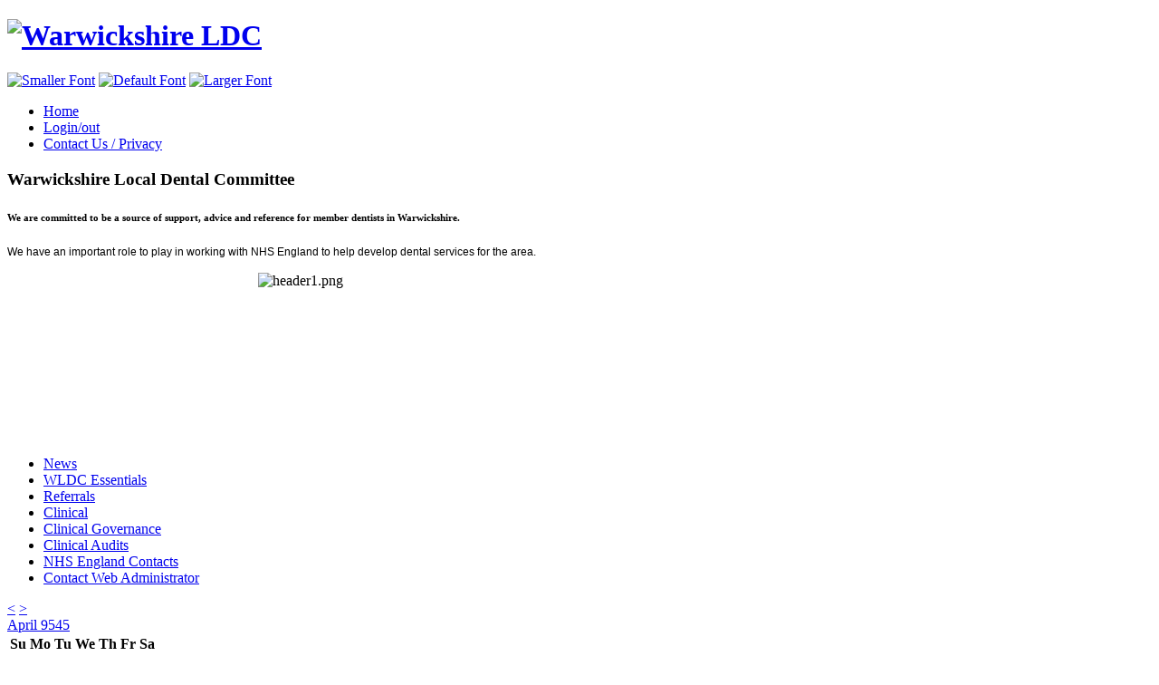

--- FILE ---
content_type: text/html; charset=utf-8
request_url: https://warwickshireldc.org/index.php/component/jcalpro/events/week?date=1925-04-05
body_size: 5921
content:
 


<!DOCTYPE html PUBLIC "-//W3C//DTD XHTML 1.0 Transitional//EN" "http://www.w3.org/TR/xhtml1/DTD/xhtml1-transitional.dtd">
<html xmlns="http://www.w3.org/1999/xhtml" xml:lang="en-gb" lang="en-gb" dir="ltr" >
<head>
    <base href="https://warwickshireldc.org/index.php/component/jcalpro/events/week" />
  <meta http-equiv="content-type" content="text/html; charset=utf-8" />
  <meta name="keywords" content="Warwickshire, Local, Dental, Committee, General, Practitioners, Dentists, Dentistry, primary, care, GDP, LDC, NHS, patients, referral, pathways, secondary, Strategic, Health, Authority, PCT
" />
  <meta name="description" content="Warwickshire LDC - a source of information for all those practising Dentistry in Warwickshire." />
  <meta name="generator" content="Joomla! - Open Source Content Management" />
  <title>Warwickshire LDC | Warwickshire LDC</title>
  <link href="/templates/dj-promedical/favicon.ico" rel="shortcut icon" type="image/vnd.microsoft.icon" />
  <link rel="stylesheet" href="/media/system/css/modal.css" type="text/css" />
  <link rel="stylesheet" href="https://warwickshireldc.org/plugins/system/osolcaptcha/osolCaptcha/captchaStyle.css" type="text/css" />
  <link rel="stylesheet" href="https://warwickshireldc.org/media/jcalpro/css/common.css" type="text/css" />
  <link rel="stylesheet" href="https://warwickshireldc.org/media/jcalpro/css/default.css" type="text/css" />
  <link rel="stylesheet" href="http://warwickshireldc.org/media/jcalpro/modules/calendar/css/common.css" type="text/css" />
  <link rel="stylesheet" href="http://warwickshireldc.org/media/jcalpro/modules/calendar/css/default.css" type="text/css" />
  <link rel="stylesheet" href="https://warwickshireldc.org/modules/mod_djimageslider/assets/style.css" type="text/css" />
  <link rel="stylesheet" href="/templates/dj-promedical/css/djmenu.css" type="text/css" />
  <link rel="stylesheet" href="/templates/dj-promedical/css/djmenu_fx.css" type="text/css" />
  <style type="text/css">

		/* Styles for DJ Image Slider with module id 87 */
		#djslider-loader87 {
			margin: 0 auto;
			position: relative;
		}
		#djslider87 {
			margin: 0 auto;
			position: relative;
			height: 186px; 
			width: 711px;
			max-width: 711px;
		}
		#slider-container87 {
			position: absolute;
			overflow:hidden;
			left: 0; 
			top: 0;
			height: 100%;
			width: 100%;
		}
		#djslider87 ul#slider87 {
			margin: 0 !important;
			padding: 0 !important;
			border: 0 !important;
		}
		#djslider87 ul#slider87 li {
			list-style: none outside !important;
			float: left;
			margin: 0 !important;
			border: 0 !important;
			padding: 0 0px 0px 0 !important;
			position: relative;
			height: 186px;
			width: 711px;
			background: none;
			overflow: hidden;
		}
		#slider87 li img {
			max-width: 100%;
			height: auto;
			border: 0 !important;
			margin: 0 !important;
		}
		#slider87 li a img, #slider87 li a:hover img {
			border: 0 !important;
		}
		
		#cust-navigation87 {
			position: absolute;
			top: 10px;
			right: 10px;
		}
		
  </style>
  <script src="/media/system/js/mootools-core.js" type="text/javascript"></script>
  <script src="/media/system/js/core.js" type="text/javascript"></script>
  <script src="/media/system/js/modal.js" type="text/javascript"></script>
  <script src="/media/system/js/mootools-more.js" type="text/javascript"></script>
  <script src="https://warwickshireldc.org/media/jcalpro/js/ajax.js" type="text/javascript"></script>
  <script src="http://warwickshireldc.org/media/jcalpro/modules/calendar/js/ajax.js" type="text/javascript"></script>
  <script src="/modules/mod_djimageslider/assets/powertools-1.2.0.js" type="text/javascript"></script>
  <script src="/modules/mod_djimageslider/assets/slider.js" type="text/javascript"></script>
  <script src="/modules/mod_djmenu/assets/js/dropline-helper.js" type="text/javascript"></script>
  <script src="/modules/mod_djmenu/assets/js/djmenu.js" type="text/javascript"></script>
  <script type="text/javascript">

		window.addEvent('domready', function() {

			SqueezeBox.initialize({});
			SqueezeBox.assign($$('a.modal'), {
				parse: 'rel'
			});
		});
		   
		   				function reloadCapthcha(instanceNo)
						{
							var captchaSrc = "https://warwickshireldc.org/index.php?showCaptcha=True&instanceNo="+instanceNo+"&time="+ new Date().getTime();
							//alert(captachaSrc);
							//alert(document.getElementById('captchaCode'+instanceNo));
							document.getElementById('captchaCode'+instanceNo).src = captchaSrc ;
							//alert(document.getElementById('captchaCode'+instanceNo).src);
						} 
						
window.mod_jcalpro_calendar = window.mod_jcalpro_calendar||{};
window.mod_jcalpro_calendar.mod91 = {
	prev:"\x69\x6e\x64\x65\x78\x2e\x70\x68\x70\x3f\x6f\x70\x74\x69\x6f\x6e\x3d\x63\x6f\x6d\x5f\x6a\x63\x61\x6c\x70\x72\x6f\x26\x74\x61\x73\x6b\x3d\x6d\x6f\x64\x75\x6c\x65\x26\x66\x6f\x72\x6d\x61\x74\x3d\x72\x61\x77\x26\x69\x64\x3d\x39\x31\x26\x6d\x6f\x64\x75\x6c\x65\x3d\x6d\x6f\x64\x5f\x6a\x63\x61\x6c\x70\x72\x6f\x5f\x63\x61\x6c\x65\x6e\x64\x61\x72\x26\x70\x61\x72\x61\x6d\x73\x5b\x64\x61\x74\x65\x5d\x3d\x39\x35\x34\x35\x2d\x30\x33\x2d\x30\x31"
,	next:"\x69\x6e\x64\x65\x78\x2e\x70\x68\x70\x3f\x6f\x70\x74\x69\x6f\x6e\x3d\x63\x6f\x6d\x5f\x6a\x63\x61\x6c\x70\x72\x6f\x26\x74\x61\x73\x6b\x3d\x6d\x6f\x64\x75\x6c\x65\x26\x66\x6f\x72\x6d\x61\x74\x3d\x72\x61\x77\x26\x69\x64\x3d\x39\x31\x26\x6d\x6f\x64\x75\x6c\x65\x3d\x6d\x6f\x64\x5f\x6a\x63\x61\x6c\x70\x72\x6f\x5f\x63\x61\x6c\x65\x6e\x64\x61\x72\x26\x70\x61\x72\x61\x6d\x73\x5b\x64\x61\x74\x65\x5d\x3d\x39\x35\x34\x35\x2d\x30\x35\x2d\x30\x31"
};
(function($){ window.addEvent('domready',function(){this.Slider87 = new DJImageSlider({id: '87', slider_type: 2, slide_size: 711, visible_slides: 1, show_buttons: 0, show_arrows: 0, preload: 800},{auto: 1, transition: Fx.Transitions.Cubic.easeInOut, duration: 1000, delay: 4000})}); })(document.id);
	(function($){ // Mootools Safe Mode ON
	
	window.addEvent('domready',function(){
		var DJMenusAll = $$('#dj-main88 li.dj-up');
		var wrapper = $('');
		DJMenusAll.each(function(djmenu){
			if(djmenu.getElement('.dj-drop')) {
				DJMenus.include(new DJMenu(djmenu,0,wrapper,{transition: 'cubic:out', duration: 200, delay: 1200,
		height_fx: true, width_fx: true, opacity_fx: true, mid: 88,
		height_fx_sub: true, width_fx_sub: true, opacity_fx_sub: true }));
			} else {
				djmenu.addEvent('mouseenter',function(){
					djmenu.addClass('hover');
				});
				djmenu.addEvent('mouseleave',function(){
					djmenu.removeClass('hover');
				});
			}
		});		
	});
	
	})(document.id);
  </script>

  
<link href="/templates/dj-promedical/css/reset.css" rel="stylesheet" type="text/css" />
<link href="/templates/dj-promedical/css/layout.css" rel="stylesheet" type="text/css" />
<link href="/templates/dj-promedical/css/modules.css" rel="stylesheet" type="text/css" />
<link href="/templates/dj-promedical/css/template.css" rel="stylesheet" type="text/css" />
<link href="/templates/dj-promedical/css/details.css" rel="stylesheet" type="text/css" />
<link href="/templates/dj-promedical/css/menus.css" rel="stylesheet" type="text/css" />
<link href="/templates/dj-promedical/css/editor.css" rel="stylesheet" type="text/css" />


<!--[if IE]>
    <link href="/templates/dj-promedical/css/ie.css" rel="stylesheet" type="text/css" />
<![endif]-->

<!--[if IE 7]>
    <link href="/templates/dj-promedical/css/ie7.css" rel="stylesheet" type="text/css" />
    <![endif]-->

			<link href="/templates/dj-promedical/css/style2.css" rel="stylesheet" media="all" type="text/css" />
	
<script type="text/javascript">
	$template_path = '/templates/dj-promedical';
</script>

	<script language="javascript" type="text/javascript" src="/templates/dj-promedical/lib/js/template_scripts.js"></script>
<script language="javascript" type="text/javascript" src="/templates/dj-promedical/lib/js/doctextsizer.js"></script>

<script type="text/javascript" src="/templates/dj-promedical/lib/js/set_height.js" language="javascript">
</script><script type="text/javascript"></script>
</head>
<body>

<div id="jm-bg-right" ></div>
<div id="jm-page" >
  <div id="jm-top" class="clearfix">
          <div id="jm-logo-sitedesc">        
                  <h1 id="jm-logo">
                <a href="/" onfocus="blur()" >
                                      <img src="/images/logo.png" alt="Warwickshire LDC" border="0"/>
                                  </a>
            </h1>
                                  
        </div>
        
      <div id="jm-top-right" >
                  <div id="jm-fontswitcher-box">
          <div id="jm-fontswitcher">
            <a href="/index.php" class="texttoggler" id="smallFont" rel="smallview" title="Smaller Font" ><img src="/templates/dj-promedical/images/smaller.png" alt="Smaller Font" border="0"/></a>
            <a href="/index.php" class="texttoggler" id="normalFont" rel="normalview" title="Default Font"><img src="/templates/dj-promedical/images/default.png" alt="Default Font" border="0"/></a>
            <a href="/index.php" class="texttoggler" id="largeFont" rel="largeview" title="Larger Font"><img src="/templates/dj-promedical/images/larger.png" alt="Larger Font" border="0"/></a>
            <script type="text/javascript">
            documenttextsizer.setup("texttoggler")
            </script>
          </div>
        </div>
                          <div id="jm-dj-topmenu" class="clearfix notop">
          <ul id="dj-main88" class="dj-main"><li class="dj-up itemid435 first"><a href="/" class="dj-up_a" ><span >Home</span></a></li>
<li class="dj-up itemid233"><a href="/index.php/login" class="dj-up_a" ><span >Login/out</span></a></li>
<li class="dj-up itemid238 last"><a href="/index.php/privacy" class="dj-up_a" ><span >Contact Us / Privacy</span></a></li>
</ul>
        </div>
        
      </div>
  </div>
      <div id="jm-header-box" class="clearfix">
      <div id="jm-header-box-in" class="clearfix">
                  <div id="jm-header-mod">
            <div class="jm-module " id="Mod48">  
			<h3 class="jm-title">Warwickshire Local Dental Committee</h3>
	    <div class="jm-module-content clearfix">
        

<div class="custom"  >
	<h6>
	We are committed to be a source of support, advice and reference for member dentists in Warwickshire.</h6>
<p>
	<span class="Apple-style-span" style="border-collapse: collapse; font-family: Arial, Helvetica, sans-serif; color: 000; font-size: 12px;">We have an important role to play in&nbsp;</span><span style="font-family: Helvetica; font-size: 12px;">working with NHS England</span><span style="font-family: Arial, Helvetica, sans-serif; font-size: 12px;">&nbsp;to help develop dental services for the area.</span></p>
</div>
    </div>        	
</div>

          </div>
                          <div id="jm-header">
            
<div id="djslider-loader87" class="djslider-loader">
    <div id="djslider87" class="djslider">
        <div id="slider-container87" class="slider-container">
        	<ul id="slider87">
          		          			<li>
            										<img src="/images/modules/header/header1.png" alt="header1.png" />
												
												
						
					</li>
                          			<li>
            										<img src="/images/modules/header/header2.png" alt="header2.png" />
												
												
						
					</li>
                          			<li>
            										<img src="/images/modules/header/header3.png" alt="header3.png" />
												
												
						
					</li>
                        	</ul>
        </div>
                		<div id="cust-navigation87" class="navigation-container-custom">
			<span class="load-button load-button-active"></span><span class="load-button"></span><span class="load-button"></span>        </div>
            </div>
</div>
	
<div style="clear: both"></div>
          </div>
              </div>
    </div>
    <div id="jm-container" class="scheme_2 clearfix noright">                      
                        <div id="jm-left" class="first">
              <div class="jm-module _menu" id="Mod23">  
	    <div class="jm-module-content clearfix">
        
<ul class="menu">
<li class="item-437 parent"><a href="/index.php/news" >News</a></li><li class="item-280"><a href="/index.php/ldc-meetings" >WLDC Essentials</a></li><li class="item-499"><a href="/index.php/referrals" >Referrals</a></li><li class="item-576"><a href="/index.php/clinicalnew" >Clinical</a></li><li class="item-279"><a href="/index.php/professional" >Clinical Governance</a></li><li class="item-682"><a href="/index.php/clinical-audits" >Clinical Audits</a></li><li class="item-498"><a href="/index.php/pct-contacts" >NHS England Contacts</a></li><li class="item-586"><a href="/index.php/contact-web-administrator" >Contact Web Administrator</a></li></ul>
    </div>        	
</div>
<div class="jm-module " id="Mod91">  
	    <div class="jm-module-content clearfix">
        <div id="jcalpro_calendar_91" class="jcalpro_calendar jcalpro_calendar">
		<div class="jcalpro_calendar_loader"></div>
	<div class="jcalpro_calendar_navbar">
		<a class="jcalpro_calendar_nav_prev jcalpro_calendar_nav_button" href="javascript:">&lt;</a>
		<a class="jcalpro_calendar_nav_next jcalpro_calendar_nav_button" href="javascript:">&gt;</a>
		<div class="jcalpro_calendar_month">
			<a href="/index.php/component/jcalpro/events/month?date=9545-04-17">April 9545</a>
		</div>
	</div>
	<table class="jcalpro_calendar_table">
		<thead>
			<tr>
					<!-- Sunday -->
				<th class="jcalpro_calendar_weekday">Su</th>
					<!-- Monday -->
				<th class="jcalpro_calendar_weekday">Mo</th>
					<!-- Tuesday -->
				<th class="jcalpro_calendar_weekday">Tu</th>
					<!-- Wednesday -->
				<th class="jcalpro_calendar_weekday">We</th>
					<!-- Thursday -->
				<th class="jcalpro_calendar_weekday">Th</th>
					<!-- Friday -->
				<th class="jcalpro_calendar_weekday">Fr</th>
					<!-- Saturday -->
				<th class="jcalpro_calendar_weekday">Sa</th>
				</tr>
		</thead>
		<tbody>
			<tr>
	<td class="jcalpro_calendar_sunday">1</td><td class="jcalpro_calendar_weekday">2</td><td class="jcalpro_calendar_weekday">3</td><td class="jcalpro_calendar_weekday">4</td><td class="jcalpro_calendar_weekday">5</td><td class="jcalpro_calendar_weekday">6</td><td class="jcalpro_calendar_weekday">7</td>			</tr>
			<tr>
	<td class="jcalpro_calendar_sunday">8</td><td class="jcalpro_calendar_weekday">9</td><td class="jcalpro_calendar_weekday">10</td><td class="jcalpro_calendar_weekday">11</td><td class="jcalpro_calendar_weekday">12</td><td class="jcalpro_calendar_weekday">13</td><td class="jcalpro_calendar_weekday">14</td>			</tr>
			<tr>
	<td class="jcalpro_calendar_sunday">15</td><td class="jcalpro_calendar_weekday">16</td><td class="jcalpro_calendar_weekday">17</td><td class="jcalpro_calendar_weekday">18</td><td class="jcalpro_calendar_weekday">19</td><td class="jcalpro_calendar_weekday">20</td><td class="jcalpro_calendar_weekday">21</td>			</tr>
			<tr>
	<td class="jcalpro_calendar_sunday">22</td><td class="jcalpro_calendar_weekday">23</td><td class="jcalpro_calendar_weekday">24</td><td class="jcalpro_calendar_weekday">25</td><td class="jcalpro_calendar_weekday">26</td><td class="jcalpro_calendar_weekday">27</td><td class="jcalpro_calendar_weekday">28</td>			</tr>
			<tr>
	<td class="jcalpro_calendar_sunday">29</td><td class="jcalpro_calendar_weekday">30</td><td class="jcalpro_calendar_empty"> </td><td class="jcalpro_calendar_empty"> </td><td class="jcalpro_calendar_empty"> </td><td class="jcalpro_calendar_empty"> </td><td class="jcalpro_calendar_empty"> </td>			</tr>
		</tbody>
	</table>
			</div>    </div>        	
</div>

            </div>
                                    <div id="jm-content" class="second">
                                <div id="jm-pathway">              
            		<div class="moduletable">
					
<div class="breadcrumbs">
<span>Home</span></div>
		</div>
	                                
          </div>
                <div id="jm-content-inside">
                             
                <div id="jm-maincontent" class="clearfix">  
                    
<div id="system-message-container">
</div>
                    
<div id="jcl_component">
<div class="jcl_toolbar">
<div class="jcl_toolbar_buttons">
<a title="Monthly View" class="jcl_toolbar_button jcl_toolbar_button_month" href="/index.php/component/jcalpro/events/month?date=1925-04-01">Monthly View</a>
<a title="Weekly View" class="jcl_toolbar_button jcl_toolbar_button_week" href="/index.php/component/jcalpro/events/week?date=1925-04-05">Weekly View</a>
<a title="Daily View" class="jcl_toolbar_button jcl_toolbar_button_day" href="/index.php/component/jcalpro/events/day?date=1925-04-05">Daily View</a>
<a title="Flat View" class="jcl_toolbar_button jcl_toolbar_button_flat" href="/index.php/component/jcalpro/events/flat?date=1925-04-01">Flat View</a>
<a title="Search" class="jcl_toolbar_button jcl_toolbar_button_search" href="/index.php/component/jcalpro/search">Search</a>
<a title="get as iCal" class="jcl_toolbar_button jcl_toolbar_button_ical noajax" href="https://warwickshireldc.org/index.php/component/jcalpro/events/week?date=1925-04-05&amp;format=ical">get as iCal</a>
<a title="Print" class="jcl_toolbar_button jcl_toolbar_button_print noajax" href="https://warwickshireldc.org/index.php/component/jcalpro/events/week?date=1925-04-05&amp;tmpl=component" rel="nofollow" onclick="jclPrintWindow=window.open('\x68\x74\x74\x70\x73\x3a\x2f\x2f\x77\x61\x72\x77\x69\x63\x6b\x73\x68\x69\x72\x65\x6c\x64\x63\x2e\x6f\x72\x67\x2f\x69\x6e\x64\x65\x78\x2e\x70\x68\x70\x2f\x63\x6f\x6d\x70\x6f\x6e\x65\x6e\x74\x2f\x6a\x63\x61\x6c\x70\x72\x6f\x2f\x65\x76\x65\x6e\x74\x73\x2f\x77\x65\x65\x6b\x3f\x64\x61\x74\x65\x3d\x31\x39\x32\x35\x2d\x30\x34\x2d\x30\x35\x26\x74\x6d\x70\x6c\x3d\x63\x6f\x6d\x70\x6f\x6e\x65\x6e\x74','jclPrintWindow','toolbar=no,location=no,directories=no,status=no,menubar=yes,scrollbars=yes,resizable=yes,width=800,height=600'); return false;" target="_blank">Print</a>
</div>
</div>	<div class="jcl_week">
		<div class="jcl_center">
			<div class="jcl_mainview">
<div class="jcl_subtitlebar">
	<div class="jcl_left">Weekly View</div>
	<div class="jcl_right">Sun. 5 Apr, 1925 - Sat. 11 Apr, 1925</div>
	<div class="jcl_clear"><!--  --></div>
</div>
<div class="jcl_navbar">
	<div class="jcl_nav jcl_previous jcl_left">
		<a class="ajaxlayoutlink ajaxprev" href="/index.php/component/jcalpro/events/week?date=1925-03-29">
		Previous Week</a>
	</div>
	<div class="jcl_nav jcl_current jcl_left ajaxcurrent">
		Week 15	</div>
	<div class="jcl_nav jcl_next jcl_left">
		<a class="ajaxlayoutlink ajaxnext" href="/index.php/component/jcalpro/events/week?date=1925-04-12">
		Next Week</a>
	</div>
	<div class="jcl_clear"><!--  --></div>
</div>
<div id="jcl_layout_body">	<h2 class="jcl_header"><a id="w1" name="w1"><!--  --></a>Sunday, April 05, 1925</h2>
<div class="jcl_row">
	<div class="jcl_message">There are no events on this day.</div>
</div>
	<h2 class="jcl_header"><a id="w2" name="w2"><!--  --></a>Monday, April 06, 1925</h2>
<div class="jcl_row">
	<div class="jcl_message">There are no events on this day.</div>
</div>
	<h2 class="jcl_header"><a id="w3" name="w3"><!--  --></a>Tuesday, April 07, 1925</h2>
<div class="jcl_row">
	<div class="jcl_message">There are no events on this day.</div>
</div>
	<h2 class="jcl_header"><a id="w4" name="w4"><!--  --></a>Wednesday, April 08, 1925</h2>
<div class="jcl_row">
	<div class="jcl_message">There are no events on this day.</div>
</div>
	<h2 class="jcl_header"><a id="w5" name="w5"><!--  --></a>Thursday, April 09, 1925</h2>
<div class="jcl_row">
	<div class="jcl_message">There are no events on this day.</div>
</div>
	<h2 class="jcl_header"><a id="w6" name="w6"><!--  --></a>Friday, April 10, 1925</h2>
<div class="jcl_row">
	<div class="jcl_message">There are no events on this day.</div>
</div>
	<h2 class="jcl_header"><a id="w7" name="w7"><!--  --></a>Saturday, April 11, 1925</h2>
<div class="jcl_row">
	<div class="jcl_message">There are no events on this day.</div>
</div>
<div class="jcal_categories">
	<h3>Categories</h3>
		<div class="jcal_category">
		<div class="jcal_category_color" style="background-color: #545454">&nbsp;</div>
		<div class="jcal_category_title"><a href="/index.php/component/jcalpro/">Public Calendar</a></div>
	</div>
		<div class="jcl_clear"><!--  --></div>
</div>
</div>			</div>
		</div>
		
<div class="jcl_search_form jcl_center">
	<h3>Search Calendar</h3>
	<div class="jcl_search_form_search">
		<form action="/index.php/component/jcalpro/search-search" method="post">
			<input type="text" name="searchword" class="inputbox" value="Type in some keywords..." onfocus="if(this.value == '\x54\x79\x70\x65\x20\x69\x6e\x20\x73\x6f\x6d\x65\x20\x6b\x65\x79\x77\x6f\x72\x64\x73\x2e\x2e\x2e') this.value='';" onblur="if(!this.value) this.value = '\x54\x79\x70\x65\x20\x69\x6e\x20\x73\x6f\x6d\x65\x20\x6b\x65\x79\x77\x6f\x72\x64\x73\x2e\x2e\x2e';" size="25" />
			<input type="submit" value="Go" class="button" />
		</form>
	</div>
</div>

	</div>

</div>


                   </div>
                           </div>                                              
            </div>
                                                             
    </div>
            
    <div id="jm-footer" class="clearfix">
      <div id="jm-footer-l">
                    
      </div>      
      <div id="jm-footer-r">
        <div id="jm-design">
          © Copyright Warwickshire LDC 2020. All rights reserved. All external copyrights acknowledged.  |  Site design by <a href="http://www.bladecomms.com" onfocus="this.blur();"  target="_blank" title="Joomla Templates">Blade Communications</a>
        </div>
              </div>      
    </div>      
</div>
</body>
</html>
